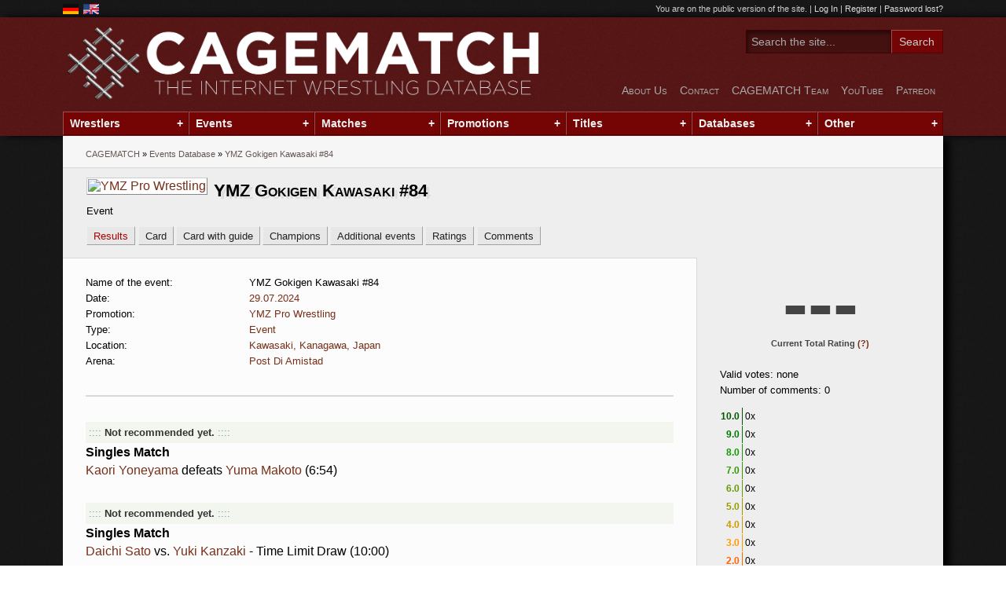

--- FILE ---
content_type: text/html; charset=iso-8859-15
request_url: https://www.cagematch.net/?id=1&nr=400706
body_size: 3007
content:
<!DOCTYPE HTML PUBLIC "-//W3C//DTD XHTML 1.0 Strict//EN"
    "https://www.w3.org/TR/xhtml1/DTD/xhtml1-strict.dtd">
<html xmlns="https://www.w3.org/1999/xhtml" lang="en">
    <head>
        <link href="/2k16/css/2k16.css?20251027c" rel="stylesheet" type="text/css" />
        <meta http-equiv="Content-Type" content="text/html; charset=iso-8859-15" />
        <meta http-equiv="Content-Security-Policy-Report-Only" content="require-trusted-types-for 'script'; default-src 'self'; script-src 'self'; connect-src 'self'; img-src 'self'; style-src 'unsafe-inline'; base-uri 'self'; form-action 'self'; object-src 'none'" />
        <meta name="viewport" content="width=1120" />
        <meta name="description" content="Internet Wrestling Database" />
        <meta name="author" content="Philip Kreikenbohm" />
        
        <title>YMZ Gokigen Kawasaki #84 &laquo; Events Database &laquo; CAGEMATCH - The Internet Wrestling Database</title> 
    </head>
    <body class="TemplateBody">
        <div class="LayoutUserAccount LayoutWidth"><a href="https://www.cagematch.net/de/"><img src="/2k16/img/german.png" class="LayoutLanguage" alt="Deutsch" title="Deutsch" /></a><a href="https://www.cagematch.net/en/"><img src="/2k16/img/english.png" class="LayoutLanguage" alt="English" title="English" /></a><div class="UserHeader">You are on the public version of the site. | <a href="/r/?id=872">Log In</a> | <a href="/r/?id=871">Register</a> | <a href="/r/?id=879">Password lost?</a></div></div>
        <div class="LayoutHeader">
            <div class="LayoutMainHeader LayoutWidth">
                <div class="LayoutLogo">
<a href="?id="><img class="HeaderLogoLeft" src="/2k16/img/header/header_2022.webp" alt="CAGEMATCH Logo" style="width:610px;height:100px;" title="CAGEMATCH - The Internet Wrestling Database" /></a></div>
                <div class="LayoutSearch"><form action="" method="get" id="Search"><input name="id" type="hidden" value="666" /><input type="text" name="search" class="HeaderSearchInput" value="Search the site..." onclick="changeStateHeaderSearchBar(this,'en')" onBlur="changeStateHeaderSearchBar(this,'en')" /><input type="submit" class="HeaderSearchButton" value="Search" /></form></div>
                <div class="LayoutTopMenu"><div class="TopMenu"><ul><li><a href="?id=401">About Us</a></li><li><a href="?id=900">Contact</a></li><li><a href="?id=777">CAGEMATCH Team</a></li><li><a href="https://www.youtube.com/user/CMPodcasts">YouTube</a></li><li><a href="https://www.patreon.com/bePatron?u=328386">Patreon</a></li><ul></div></div>
            </div>
            <div class="LayoutMainMenu LayoutWidth"><div class="HeaderMenu"><ul><li class="HeaderSubMenu"><a href="#">Wrestlers</a><ul><li><a href="?id=2">Overview</a></li><li><a href="?id=2&amp;view=workers">Wrestlers</a></li><li><a href="?id=2&amp;view=gimmicks">Gimmicks</a></li><li><a href="?id=2&amp;view=statistics">Top Lists</a></li><li><a href="?id=2&amp;view=comments">Comments</a></li><li><a href="?id=2&amp;view=changes">Changes</a></li></ul></li><li class="HeaderSubMenu"><a href="#">Events</a><ul><li><a href="?id=1">Overview</a></li><li><a href="?id=1&amp;view=results">Results</a></li><li><a href="?id=1&amp;view=tvppv">TV + PPV</a></li><li><a href="?id=1&amp;view=cards">Upcoming Shows</a></li><li><a href="?id=1&amp;view=statistics">Top Lists</a></li><li><a href="?id=1&amp;view=search">Advanced Search</a></li><li><a href="?id=1&amp;view=comments">Comments</a></li><li><a href="?id=1&amp;view=changes">Changes</a></li></ul></li><li class="HeaderSubMenu"><a href="#">Matches</a><ul><li><a href="?id=111">Overview</a></li><li><a href="?id=111&amp;view=list">Matchguide</a></li><li><a href="?id=111&amp;view=statistics">Top Lists</a></li><li><a href="?id=111&amp;view=search">Advanced Search</a></li><li><a href="?id=111&amp;view=matchstatistics">Statistics</a></li><li><a href="?id=111&amp;view=comments">Comments</a></li><li><a href="?id=111&amp;view=changes">Changes</a></li></ul></li><li class="HeaderSubMenu"><a href="#">Promotions</a><ul><li><a href="?id=8">Overview</a></li><li><a href="?id=8&amp;view=promotions">Promotions</a></li><li><a href="?id=8&amp;view=names">Promotion Names</a></li><li><a href="?id=8&amp;view=statistics">Top Lists</a></li><li><a href="?id=8&amp;view=comments">Comments</a></li><li><a href="?id=8&amp;view=changes">Changes</a></li></ul></li><li class="HeaderSubMenu"><a href="#">Titles</a><ul><li><a href="?id=5">Overview</a></li><li><a href="?id=5&amp;view=names">Title Names</a></li><li><a href="?id=5&amp;view=titlechanges">Title Changes</a></li><li><a href="?id=5&amp;view=statistics">Top Lists</a></li><li><a href="?id=5&amp;view=comments">Comments</a></li><li><a href="?id=5&amp;view=changes">Changes</a></li></ul></li><li class="HeaderSubMenu"><a href="#">Databases</a><ul><li><a href="?id=28">Tag Teams</a></li><li><a href="?id=29">Stables</a></li><li><a href="?id=93">Promos</a></li><li><a href="?id=87">Feuds</a></li><li><a href="?id=91">Rivalries</a></li><li><a href="?id=26">Tournaments</a></li><li><a href="?id=97">Awards</a></li><li><a href="?id=65">Books</a></li><li><a href="?id=223">DVDs</a></li><li><a href="?id=77">Wrestling Games</a></li><li><a href="?id=89">Movies</a></li><li><a href="?id=66">Themes</a></li></ul></li><li class="HeaderSubMenu"><a href="#">Other</a><ul><li><a href="?id=13">SOTW</a></li><li><a href="?id=555">Articles</a></li><li><a href="?id=128">Podcasts</a></li><li><a href="?id=4">Documentaries</a></li><li><a href="?id=71">Newsboard</a></li><li><a href="?id=790">Changes Tracker</a></li><li><a href="?view=roulette">Random Item</a></li><li><a href="?id=68&amp;page=2">Ratings Center</a></li><li><a href="?id=403">Ratings System Rules</a></li><li><a href="?id=406">Help</a></li></ul></li>
</ul></div></div>
        </div>
        <div class="LayoutWidth">
            <div class="LayoutOptionsAndBody">
                <div class="LayoutOptions">
                    <div class="LayoutNavigationTree"><div class="NavigationTree BoxBgColor">
<span class="NavigationTreeBranch"><a href="?id=">CAGEMATCH</a></span> &raquo; 
<span class="NavigationTreeBranch"><a href="?id=1">Events Database</a></span> &raquo; 
<span class="NavigationTreeBranch">YMZ Gokigen Kawasaki #84</span></div></div>
                    <div class="LayoutPageOptions"><div></div></div>
                </div>
                <div class="LayoutBodyHeader"><div class="HeaderBox"><div class="TextHeaderLogo"><a href="?id=8&amp;nr=2250"><img src="/site/main/img/ligen/normal/2250.gif" class="ImagePromotionLogo ImagePromotionLogo_normal" alt="YMZ Pro Wrestling" title="YMZ Pro Wrestling" /></a></div><h1 class="TextHeader">YMZ Gokigen Kawasaki #84</h1><h1 class="TextSubHeader">Event</h1></div><ul class="ContentNavigator"><li class="ContentNavigatorItem ContentNavigatorPageActive"><a href="?id=1&amp;nr=400706">Results</a></li><li class="ContentNavigatorItem"><a href="?id=1&amp;nr=400706&amp;page=2">Card</a></li><li class="ContentNavigatorItem"><a href="?id=1&amp;nr=400706&amp;page=3">Card with guide</a></li><li class="ContentNavigatorItem"><a href="?id=1&amp;nr=400706&amp;page=9">Champions</a></li><li class="ContentNavigatorItem"><a href="?id=1&amp;nr=400706&amp;page=10">Additional events</a></li><li class="ContentNavigatorItem"><a href="?id=1&amp;nr=400706&amp;page=98">Ratings</a></li><li class="ContentNavigatorItem"><a href="?id=1&amp;nr=400706&amp;page=99">Comments</a></li></ul></div>
                <div class="LayoutBody">
                    <div class="LayoutContent"><div class="InformationBoxTable"><div class="InformationBoxRow"><div class="InformationBoxTitle">Name of the event:</div><div class="InformationBoxContents">YMZ Gokigen Kawasaki #84</div></div><div class="InformationBoxRow"><div class="InformationBoxTitle">Date:</div><div class="InformationBoxContents"><a href="?id=1&amp;view=results&amp;Day=29&amp;Month=07&amp;Year=2024">29.07.2024</a></div></div><div class="InformationBoxRow"><div class="InformationBoxTitle">Promotion:</div><div class="InformationBoxContents"><a href="?id=8&amp;nr=2250">YMZ Pro Wrestling</a></div></div><div class="InformationBoxRow"><div class="InformationBoxTitle">Type:</div><div class="InformationBoxContents"><a href="?id=1&amp;view=results&amp;showtype=Event">Event</a></div></div><div class="InformationBoxRow"><div class="InformationBoxTitle">Location:</div><div class="InformationBoxContents"><a href="?id=1&amp;view=results&amp;location=Kawasaki,+Kanagawa,+Japan">Kawasaki, Kanagawa, Japan</a></div></div><div class="InformationBoxRow"><div class="InformationBoxTitle">Arena:</div><div class="InformationBoxContents"><a href="?id=1&amp;view=results&amp;arena=Post+Di+Amistad">Post Di Amistad</a></div></div></div><hr class="ContentDivider" /><div class="Matches"><div class="Match"><div class="MatchRecommendedLine">:::: <span class="MatchRecommendedCandidate">Not recommended yet.</span> ::::</div><div class="MatchType">Singles Match</div><div class="MatchResults"><a href="?id=2&amp;nr=3709&amp;name=Kaori+Yoneyama">Kaori Yoneyama</a> defeats <a href="?id=2&amp;nr=27924&amp;name=Yuma+Makoto">Yuma Makoto</a> (6:54)</div></div><div class="Match"><div class="MatchRecommendedLine">:::: <span class="MatchRecommendedCandidate">Not recommended yet.</span> ::::</div><div class="MatchType">Singles Match</div><div class="MatchResults"><a href="?id=2&amp;nr=24841&amp;name=Daichi+Sato">Daichi Sato</a> vs. <a href="?id=2&amp;nr=26496&amp;name=Yuki+Kanzaki">Yuki Kanzaki</a> - Time Limit Draw (10:00)</div></div><div class="Match"><div class="MatchRecommendedLine">:::: <span class="MatchRecommendedCandidate">Not recommended yet.</span> ::::</div><div class="MatchType">Three On Two Handicap Match</div><div class="MatchResults"><a href="?id=2&amp;nr=3762&amp;name=Kengo+Mashimo">Kengo Mashimo</a> & <a href="?id=2&amp;nr=19813&amp;name=Momo+Tani">Momo Tani</a> defeat <a href="?id=2&amp;nr=8813&amp;name=Hikaru+Sato">Hikaru Sato</a>, <a href="?id=2&amp;nr=9416&amp;name=Makoto">Makoto</a> & <a href="?id=2&amp;nr=26525&amp;name=Matsuzawa-san">Matsuzawa-san</a> (16:30)</div></div></div><hr class="ContentDivider" /><div class="Caption">All workers</div><div class="Comments Font9"><a href="?id=2&amp;nr=24841&amp;name=Daichi+Sato">Daichi Sato</a>, <a href="?id=2&amp;nr=8813&amp;name=Hikaru+Sato">Hikaru Sato</a>, <a href="?id=2&amp;nr=3709&amp;name=Kaori+Yoneyama">Kaori Yoneyama</a>, <a href="?id=2&amp;nr=3762&amp;name=Kengo+Mashimo">Kengo Mashimo</a>, <a href="?id=2&amp;nr=9416&amp;name=Makoto">Makoto</a>, <a href="?id=2&amp;nr=26525&amp;name=Matsuzawa-san">Matsuzawa-san</a>, <a href="?id=2&amp;nr=19813&amp;name=Momo+Tani">Momo Tani</a>, <a href="?id=2&amp;nr=26496&amp;name=Yuki+Kanzaki">Yuki Kanzaki</a>, <a href="?id=2&amp;nr=27924&amp;name=Yuma+Makoto">Yuma Makoto</a></div></div>
                    <div class="LayoutRightPanel"><div class="LayoutRightPanelInner"><div class="RatingsBox"><div class="RatingsBoxAdjustedRating Rating ColorCom">---</div><div class="RatingsBoxAdjustedRatingDesc">Current Total Rating <a href="?id=406#1">(?)</a></div><div class="RatingsBoxText">Valid votes: none</div><div class="RatingsBoxText">Number of comments: 0</div><div class="RatingsBoxColumns"><div class="RatingsBoxColumnsRow"><span class="RatingsBoxColDesc Rating Color10">10.0</span><img src="/2k16/img/ratings/px_10.png" height="22" width="1" class="RatingsBoxColImg" /> 0x</div><div class="RatingsBoxColumnsRow"><span class="RatingsBoxColDesc Rating Color9">9.0</span><img src="/2k16/img/ratings/px_9.png" height="22" width="1" class="RatingsBoxColImg" /> 0x</div><div class="RatingsBoxColumnsRow"><span class="RatingsBoxColDesc Rating Color8">8.0</span><img src="/2k16/img/ratings/px_8.png" height="22" width="1" class="RatingsBoxColImg" /> 0x</div><div class="RatingsBoxColumnsRow"><span class="RatingsBoxColDesc Rating Color7">7.0</span><img src="/2k16/img/ratings/px_7.png" height="22" width="1" class="RatingsBoxColImg" /> 0x</div><div class="RatingsBoxColumnsRow"><span class="RatingsBoxColDesc Rating Color6">6.0</span><img src="/2k16/img/ratings/px_6.png" height="22" width="1" class="RatingsBoxColImg" /> 0x</div><div class="RatingsBoxColumnsRow"><span class="RatingsBoxColDesc Rating Color5">5.0</span><img src="/2k16/img/ratings/px_5.png" height="22" width="1" class="RatingsBoxColImg" /> 0x</div><div class="RatingsBoxColumnsRow"><span class="RatingsBoxColDesc Rating Color4">4.0</span><img src="/2k16/img/ratings/px_4.png" height="22" width="1" class="RatingsBoxColImg" /> 0x</div><div class="RatingsBoxColumnsRow"><span class="RatingsBoxColDesc Rating Color3">3.0</span><img src="/2k16/img/ratings/px_3.png" height="22" width="1" class="RatingsBoxColImg" /> 0x</div><div class="RatingsBoxColumnsRow"><span class="RatingsBoxColDesc Rating Color2">2.0</span><img src="/2k16/img/ratings/px_2.png" height="22" width="1" class="RatingsBoxColImg" /> 0x</div><div class="RatingsBoxColumnsRow"><span class="RatingsBoxColDesc Rating Color1">1.0</span><img src="/2k16/img/ratings/px_1.png" height="22" width="1" class="RatingsBoxColImg" /> 0x</div><div class="RatingsBoxColumnsRow"><span class="RatingsBoxColDesc Rating Color0">0.0</span><img src="/2k16/img/ratings/px_0.png" height="22" width="1" class="RatingsBoxColImg" /> 0x</div></div><div class="RatingsBoxAdjustedRatingThisYearTable"><div class="RatingsBoxMediumRating">Average rating: <span class="RatingsBoxAdjustedRatingThisYearCell Rating ColorCom">---</span>&nbsp;&nbsp;<span class="TextLowlight">[none]</span></div></div><div class="RatingsBoxTextCaption">Your Options:</div><ul></ul><div class="RatingsBoxTextCaption">Other:</div><ul class="RatingsBoxOptions"><li><a href="?id=403">Ratings System Rules</a></li><li><a href="?id=406">Help and formula</a></li></ul></div></div></div>
                </div>
                <div class="LayoutBody"><div class="LayoutRatings"><div class="CommentBox" id="commentBox"></div><a name="rateHere"></a></div></div>
            </div>
            <div class="LayoutCopyright"><div class="Impressum"><a href="https://www.cagematch.net">www.CAGEMATCH.net</a> - &copy; 2001-2026 <a href="mailto:webmaster@cagematch.net">Philip Kreikenbohm</a> - <a href="?id=402">Site Notice (German)</a></div></div>
        </div>
        
        <script src="/2k16/scripts/cagematch.js?20251226"></script>
    </body>
</html>
